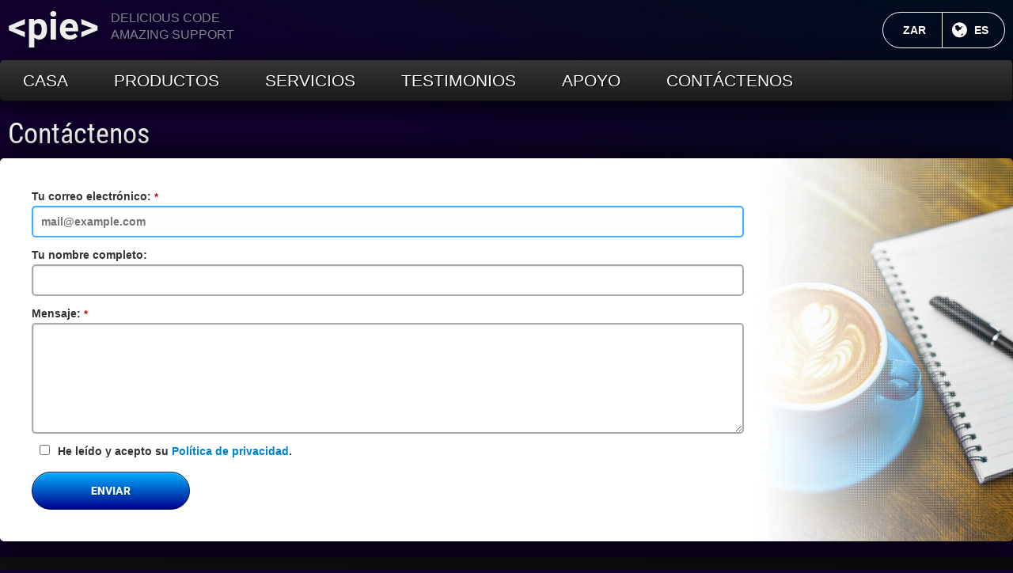

--- FILE ---
content_type: text/html; charset=UTF-8
request_url: https://www.htmlpie.com/es/contact?currency=ZAR
body_size: 12313
content:
<!DOCTYPE html><html lang="es" dir="ltr" class="no-js"><head><title>Contáctenos</title><meta itemprop="name" content="Contáctenos"><meta name="twitter:title" content="Contáctenos"><meta name="description" content="Top Notch WordPress Themes, Plugins, and more..."><meta itemprop="description" content="Top Notch WordPress Themes, Plugins, and more..."><meta name="twitter:description" content="Top Notch WordPress Themes, Plugins, and more..."><link rel="canonical" href="https://www.htmlpie.com/es/contact?currency=ZAR"><link rel="shortlink" href="https://www.htmlpie.com/es/contact?currency=ZAR"><link rel="revision" href="https://www.htmlpie.com/es/contact?currency=ZAR"><meta property="og:site_name" content="SITE_TITLE"><meta property="og:locale" content="es"><meta property="og:title" content="Contáctenos"><meta property="og:url" content="https://www.htmlpie.com/es/contact?currency=ZAR"><meta property="og:type" content="article"><meta property="og:description" content="Top Notch WordPress Themes, Plugins, and more..."><meta property="og:image:width" content="279"><meta property="og:image:height" content="279"><meta property="og:image" content="https://static.htmlpie.com/site/images/meta/default.png"><meta itemprop="image" content="https://static.htmlpie.com/site/images/meta/default.png"><meta property="article:section" content="Contact"><meta name="twitter:card" content="summary_large_image"><meta name="twitter:image:src" content="https://static.htmlpie.com/site/images/twitter_card/default.png"><link rel="dns-prefetch" href="https://static.htmlpie.com"><link rel="apple-touch-icon" sizes="180x180" href="https://static.htmlpie.com/icon/apple-touch-icon.png"><link rel="icon" type="image/png" href="https://static.htmlpie.com/icon/favicon-32x32.png" sizes="32x32"><link rel="icon" type="image/png" href="https://static.htmlpie.com/icon/favicon-194x194.png" sizes="194x194"><link rel="icon" type="image/png" href="https://static.htmlpie.com/icon/android-chrome-192x192.png" sizes="192x192"><link rel="icon" type="image/png" href="https://static.htmlpie.com/icon/favicon-16x16.png" sizes="16x16"><link rel="mask-icon" href="https://static.htmlpie.com/icon/safari-pinned-tab.svg" color="#371273"><link rel="manifest" href="https://www.htmlpie.com//manifest.json"><link rel="prefetch" href="https://www.htmlpie.com/es/products/domain-for-sale-wordpress-theme" as="document"><meta name="viewport" content="width=device-width, initial-scale=1.0"><meta name="apple-mobile-web-app-title" content="HTMLPIE"><meta name="application-name" content="HTMLPIE"><meta name="theme-color" content="#12002f"><script src="https://gumroad.com/js/gumroad.js"></script><link rel="stylesheet" href="https://static.htmlpie.com/site/css/main.css?desktop=1" media="all"></head><style>#content{background:url('https://static.htmlpie.com/site/images/content/contact/background_page_contact.webp') no-repeat top right #fff;background-size:contain}form#contact{width:75%}#content form .cms_submit{max-width:200px}</style><body class="cms_currency_zar cms_language_en cms_language_es cms_contact cms_desktop cms_content_page cms_user_guest"><div id="skip_link"><a href="#main-content" class="cms_element_invisible cms_element_focusable">Saltar al contenido principal.</a></div><div id="page"><div class="cms_container"><header id="header" class="cms_full" role="banner"><a id="logo" href="https://www.htmlpie.com/es/" rel="home"><strong>&lt;pie&gt;</strong><span>Delicious Code<br>Amazing Support</span></a><div id="localization"><a href="https://www.htmlpie.com/es/language?back=contact" class="cms_button cms_button_language cms_button_transparent_white" title="Idioma actual: Español"><span class="cms_element_invisible">Idioma actual:</span> ES</a><a href="https://www.htmlpie.com/es/currency?back=https%3A%2F%2Fwww.htmlpie.com%2Fes%2Fcontact%3Fcurrency%3DZAR" class="cms_button cms_button_currency cms_button_transparent_white" title="Moneda actual: South Africa Rand"><span class="cms_element_invisible">Moneda actual:</span> ZAR</a></div><a style="display:none" href="https://twitter.com/htmlpie" class="cms_button cms_button_twitter cms_button_transparent_white">Sigue a @htmlpie</a><nav role="navigation" class="cms_full" aria-label="Menú de encabezado"><ul id="menu_header" class="cms_menu"><li class="cms_menu_home"><a href="https://www.htmlpie.com/es/home">Casa</a><li class="cms_menu_products cms_menu_parent"><a href="https://www.htmlpie.com/es/products">Productos</a><ul class="cms_menu"><li class="cms_menu_products_php_scripts cms_menu_parent"><a href="https://www.htmlpie.com/es/products/php-scripts">Scripts PHP</a><ul class="cms_menu"><li class="cms_menu_products_domain_for_sale_php_script"><a href="https://www.htmlpie.com/es/products/domain-for-sale-php-script">Este dominio esta en venta<span class="cms_menu_description">Script PHP para la venta de nombres de dominio</span></a><li class="cms_menu_products_php_contact_form_script"><a href="https://www.htmlpie.com/es/products/php-contact-form-script">Formulario de contacto PHP<span class="cms_menu_description">Script PHP para formularios de contacto, más CAPTCHA</span></a></ul><li class="cms_menu_products_wordpress_plugins cms_menu_parent"><a href="https://www.htmlpie.com/es/products/wordpress-plugins">Plugins de WP</a><ul class="cms_menu"><li class="cms_menu_products_domain_for_sale_wordpress_plugin"><a href="https://www.htmlpie.com/es/products/domain-for-sale-wordpress-plugin">Este dominio esta en venta el plugin de WP<span class="cms_menu_description">Potente complemento de WP para la venta de nombres de dominio</span></a><li class="cms_menu_products_wordpress_contact_form_plugin"><a href="https://www.htmlpie.com/es/products/wordpress-contact-form-plugin">Formulario de contacto de WP<span class="cms_menu_description">Complemento versátil de WP para formularios de contacto</span></a></ul><li class="cms_menu_products_wordpress_themes cms_menu_parent"><a href="https://www.htmlpie.com/es/products/wordpress-themes">Temas de WP</a><ul class="cms_menu"><li class="cms_menu_products_domain_for_sale_wordpress_theme"><a href="https://www.htmlpie.com/es/products/domain-for-sale-wordpress-theme">Tema de dominio de WP<span class="cms_menu_description">Tema de WP para la venta de nombres de dominio</span></a><li class="cms_menu_products_pen_multipurpose_wordpress_theme"><a href="https://www.htmlpie.com/es/products/pen-multipurpose-wordpress-theme">Tema de WP multipropósito pluma<span class="cms_menu_description">Tema de WP para blogs personales</span></a></ul></ul><li class="cms_menu_services"><a href="https://www.htmlpie.com/es/services" title="Servicios profesionales de WP">Servicios</a><li class="cms_menu_reviews"><a href="https://www.htmlpie.com/es/reviews">Testimonios</a><li class="cms_menu_support"><a href="https://www.htmlpie.com/es/support">Apoyo</a><li class="cms_menu_contact cms_menu_current"><a href="https://www.htmlpie.com/es/contact">Contáctenos</a></ul></nav></header><section id="main" class="cms_full" role="main"><article role="article"><header><h1><a href="https://www.htmlpie.com/es/contact" itemprop="name">Contáctenos</a></h1></header><div id="content" class="cms_full cms_padding"><form action="" id="contact" class="cms_form_ajax cms_focus_auto" method="post"><div class="cms_full"><div class="cms_full cms_field cms_field_type_email cms_email" id="field_email"><label for="field_contact_email" id="field_contact_email_label">Tu correo electrónico:<span class="cms_field_required" title="Campo requerido"><span class="cms_element_hidden">Campo requerido</span></span></label><div class="cms_input_wrapper cms_full"><input type="email" name="email" id="field_contact_email" value="" placeholder="mail@example.com" aria-required="true" required="required" autocomplete="email" maxlength="200"></div></div></div><div class="cms_full"><div class="cms_full cms_field cms_field_type_text cms_name" id="field_name"><label for="field_contact_name" id="field_contact_name_label">Tu nombre completo:</label><div class="cms_input_wrapper cms_full"><input type="text" name="name" id="field_contact_name" value="" maxlength="200"></div></div></div><div class="cms_full"><div class="cms_field cms_message" id="field_message"><label for="field_contact_message" id="field_contact_message_label">Mensaje:<span class="cms_field_required" title="Campo requerido"><span class="cms_element_hidden">Campo requerido</span></span></label><textarea name="message" id="field_contact_message" aria-required="true" required="required" maxlength="2000"></textarea></div></div><div class="cms_full"><div class="cms_full cms_field cms_field_type_checkbox cms_privacy_policy" id="field_privacy_policy"><div class="cms_input_wrapper cms_full"><label for="field_contact_privacy_policy" id="field_contact_privacy_policy_label"><input autocomplete="off" type="checkbox" name="privacy_policy" id="field_contact_privacy_policy" value="1">He leído y acepto su <a href="https://www.htmlpie.com/es/privacy-policy" target="_blank">Política de privacidad</a>.</label></div></div></div><div class="cms_full cms_submit"><label for="470366c4722b61e6d3df69c538701d27" class="cms_element_hidden"><input type="checkbox" name="470366c4722b61e6d3df69c538701d27" id="470366c4722b61e6d3df69c538701d27" tabindex="-1"></label><input type="hidden" name="key_contact" value="60e48c395408301549530285a9b6fb0e"><input type="submit" id="2f8a6bf31f3bd67bd2d9720c58b19c9a" class="cms_button cms_button_blue cms_full" value="Enviar"></div></form></div></article></section><footer id="footer" class="cms_full cms_navigation_compact" role="contentinfo"><nav role="navigation" class="cms_full" aria-label="Menú de pie de página"><ul id="menu_footer" class="cms_menu"><li class="cms_menu_home"><a href="https://www.htmlpie.com/es/home">Casa</a><li class="cms_menu_about"><a href="https://www.htmlpie.com/es/about">Sobre nosotros</a><li class="cms_menu_products"><a href="https://www.htmlpie.com/es/products">Productos</a><li class="cms_menu_reviews"><a href="https://www.htmlpie.com/es/reviews">Testimonios</a><li class="cms_menu_services"><a href="https://www.htmlpie.com/es/services" title="Servicios de WP">Servicios</a><li class="cms_menu_register"><a href="https://www.htmlpie.com/es/register">Registro</a><li class="cms_menu_support"><a href="https://www.htmlpie.com/es/support">Apoyo</a><li class="cms_menu_privacy_policy"><a href="https://www.htmlpie.com/es/privacy-policy">Política de privacidad</a><li class="cms_menu_knowledge_base"><a href="https://www.htmlpie.com/es/knowledge-base">Knowledge base</a><li class="cms_menu_contact cms_menu_current"><a href="https://www.htmlpie.com/es/contact">Contáctenos</a></ul></nav><div class="cms_full" id="copyright"><p>&copy; 2012-2026 HTMLPIE.COM . All rights reserved.<br>WordPress&reg; is a registered trademark of Automattic, Inc.<br>All our products are licensed under GPL.</p><p style="display:none">Our order process is conducted by our online reseller Paddle.com.<br>Paddle.com is the "Merchant of Record" for purchases made through our website;<br>they provide all customer service inquiries and handle returns.</p></div><a id="back" href="#main"><span class="cms_element_invisible">Volver arriba</span></a></footer></div></div><script src="https://static.htmlpie.com/site/js/main.js?desktop=1"></script><script src="https://www.htmlpie.com/service-worker.js" async></script><script>/* <![CDATA[ */
var cms_js = {"base":"\/","url_ajax":"https:\/\/www.htmlpie.com\/index.php","local":false,"device":"desktop","text":{"menu":"Men\u00fa","are_you_sure":"Usted tiene cambios no guardados; \u00bfEst\u00e1s seguro que quieres irte?","required_missing":"Por favor llene todos los campos requeridos","email_invalid":"La direcci\u00f3n de correo electr\u00f3nico no parece ser v\u00e1lida."}};
/* ]]> */</script><script type="text/javascript">var _paq = window._paq || [];
_paq.push(['trackPageView']);
_paq.push(['enableLinkTracking']);
(function(){var u="//www.htmlpie.com/m/";
_paq.push(['setTrackerUrl', u+'matomo.php']);
_paq.push(['setSiteId', '1']);
var d=document, g=d.createElement('script'),s=d.getElementsByTagName('script')[0];
g.type='text/javascript'; g.async=true; g.defer=true; g.src=u+'matomo.js'; s.parentNode.insertBefore(g,s);
})();</script></body></html>